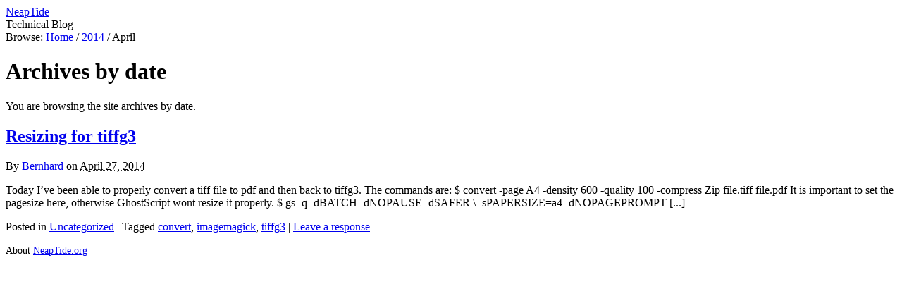

--- FILE ---
content_type: text/html; charset=UTF-8
request_url: https://neaptide.org/journal/2014/04/
body_size: 3075
content:
<!DOCTYPE html>
<html dir="ltr" lang="en-US">
<head>
<meta http-equiv="Content-Type" content="text/html; charset=UTF-8" />
<meta name="viewport"  content="width=device-width, initial-scale=1, maximum-scale=1">
<title>Archive for  April 2014</title>

<link rel="stylesheet" href="https://neaptide.org/wp-content/themes/hybridjr/style.css" type="text/css" media="all" />
<link rel="profile" href="http://gmpg.org/xfn/11" />
<link rel="pingback" href="" />
<link rel="alternate" type="application/atom+xml" href="" title="NeapTide"/>
<meta name="generator" content="WordPress 3.3.3" />
<meta name="template" content="Hybrid 0.9" />
<meta name="robots" content="index,follow" />
<meta name="copyright" content="Copyright (c) 2025" />
<link rel='stylesheet' id='shortcodes-ultimate-css'  href='https://neaptide.org/wp-content/plugins/shortcodes-ultimate/css/style.css?ver=3.3.1' type='text/css' media='all' />
<link rel='stylesheet' id='fancybox-css'  href='https://neaptide.org/wp-content/plugins/toolbox/jquery.fancybox.css?ver=3.3.3' type='text/css' media='all' />
<link rel='stylesheet' id='highlight-css'  href='https://neaptide.org/wp-content/plugins/toolbox/styles/my.css?ver=3.3.3' type='text/css' media='all' />
<script type='text/javascript' src='https://neaptide.org/wp-includes/js/jquery/jquery.min.js?ver=1.10.2'></script>
<script type='text/javascript' src='https://neaptide.org/wp-content/plugins/toolbox/highlight.pack.js?ver=2.0.0'></script>

</head>

<body class="wordpress ltr en_US y2025 m12 d24 h04 wednesday logged-out archive date month chrome primary-inactive secondary-inactive subsidiary-inactive no-widgets">


<div id="body-container">

	
	<div id="header-container">

		<div id="header">

			<div id="site-title"><a href="https://neaptide.org" title="NeapTide" rel="home"><span>NeapTide</span></a></div>
			<div id="site-description"><span>Technical Blog</span></div>

		</div><!-- #header -->

	</div><!-- #header-container -->

	
	<div id="container">

		
	<div id="content" class="hfeed content">

		<div class="breadcrumb breadcrumbs"><div class="breadcrumb-trail"><span class="trail-before"><span class="breadcrumb-title">Browse:</span></span> <a href="https://neaptide.org" title="NeapTide" rel="home" class="trail-begin">Home</a> <span class="sep">/</span> <a href="https://neaptide.org/journal/2014/" title="2014">2014</a> <span class="sep">/</span> <span class="trail-end">April</span></div></div>
		
	
		<div class="loop-meta archive-info date-info">
			<h1 class="loop-title archive-title date-title">Archives by date</h1>

			<div class="loop-description archive-description date-description">
				<p>
				You are browsing the site archives by date.				</p>
			</div><!-- .loop-description -->

		</div><!-- .loop-meta -->

	
		
			<div id="post-9199" class="hentry post publish post-1 odd author-bernhard category-uncategorized post_tag-convert post_tag-imagemagick post_tag-tiffg3">

				
				<h2 class="entry-title"><a href="/journal/2014/04/resizing-for-tiffg3/" title="Resizing for tiffg3" rel="bookmark">Resizing for tiffg3</a></h2><p class="byline">By <span class="author vcard"><a class="url fn n" href="https://neaptide.org/journal/author/bernhard/" title="Bernhard">Bernhard</a></span> on <abbr class="published" title="Sunday, April 27th, 2014, 2:17 pm">April 27, 2014</abbr> </p>
				<div class="entry-summary">
					<p>Today I&#8217;ve been able to properly convert a tiff file to pdf and then back to tiffg3. The commands are: $ convert -page A4 -density 600 -quality 100 -compress Zip file.tiff file.pdf It is important to set the pagesize here, otherwise GhostScript wont resize it properly. $ gs -q -dBATCH -dNOPAUSE -dSAFER \ -sPAPERSIZE=a4 -dNOPAGEPROMPT [...]</p>
				</div><!-- .entry-summary -->

				<p class="entry-meta"><span class="category"><span class="before">Posted in </span><a href="https://neaptide.org/journal/category/uncategorized/" rel="tag">Uncategorized</a></span> <span class="post_tag"><span class="before">| Tagged </span><a href="https://neaptide.org/journal/tag/convert/" rel="tag">convert</a>, <a href="https://neaptide.org/journal/tag/imagemagick/" rel="tag">imagemagick</a>, <a href="https://neaptide.org/journal/tag/tiffg3/" rel="tag">tiffg3</a></span> | <a class="comments-link" href="/journal/2014/04/resizing-for-tiffg3/#respond" title="Comment on Resizing for tiffg3">Leave a response</a></p>
			</div><!-- .hentry -->

			
		
		
	
	</div><!-- .content .hfeed -->

		
	</div><!-- #container -->

	<div id="footer-container">

                <div style="font-size: 90%">About <a href="//neaptide.org/about-neaptide/">NeapTide.org</a></div>

		
		<div id="footer">

			
		</div><!-- #footer -->

		
	</div><!-- #footer-container -->

</div><!-- #body-container -->

<script type="text/javascript">
        jQuery(document).ready(function() {
		jQuery('.fancybox').fancybox({
	                openEffect  : 'elastic',
			margin: 60,
		});
	});
    </script>
        <script type="text/javascript">
        hljs.configure({
                  tabReplace: '    ', // 4 spaces
                  // classPrefix: '',    // don't append class prefix
        });
        hljs.initHighlighting();
        </script>
<script type='text/javascript' src='https://neaptide.org/wp-content/plugins/shortcodes-ultimate/js/init.js?ver=3.3.1'></script>
<script type='text/javascript' src='https://neaptide.org/wp-content/plugins/toolbox/jquery.mousewheel.pack.js?ver=2.0.0'></script>
<script type='text/javascript' src='https://neaptide.org/wp-content/plugins/toolbox/jquery.fancybox.pack.js?ver=2.0.0'></script>
<script type='text/javascript' src='https://neaptide.org/wp-content/plugins/toolbox/jquery-migrate.min.js?ver=1.10.2'></script>
<script type='text/javascript' src='https://neaptide.org/wp-content/themes/hybrid/library/js/drop-downs.js?ver=1.4'></script>
<script type='text/javascript' src='https://neaptide.org/wp-content/themes/hybridjr/js/offcanvas.js?ver=1.0.0'></script>

</body>
</html>


--- FILE ---
content_type: application/javascript
request_url: https://neaptide.org/wp-content/themes/hybridjr/js/offcanvas.js?ver=1.0.0
body_size: 128
content:
jQuery(document).ready(function() {
		jQuery("#toggle-menu").click(function () {
		jQuery('.side-menu-icon').toggleClass('open');
		jQuery('.side-menu').toggleClass('open');
	});
});

